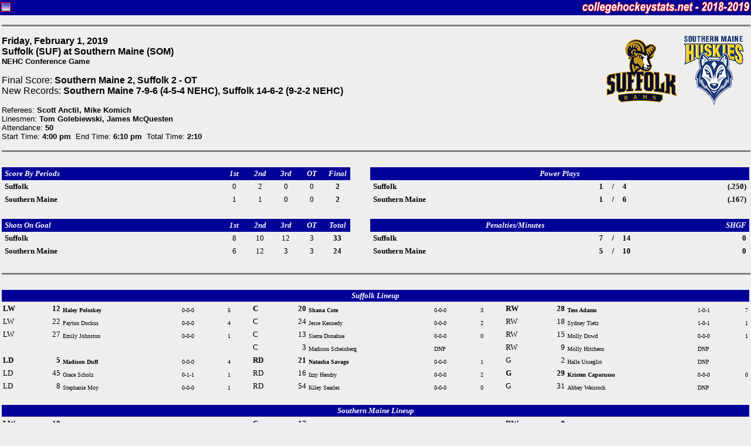

--- FILE ---
content_type: text/html
request_url: http://collegehockeystats.net/1819/boxes/wsomsuf1.f01
body_size: 3929
content:
<!--Status: OK-->
<HTML>
<HEAD>
<TITLE>Welcome to collegehockeystats.net</TITLE>
<style>
.small { font-size: smaller }
 pre { font-size: 12px; line-height: 15px; margin-top: 2px; margin-bottom: 2px; }
.tiny { font-size: 11px; line-height: 13px; margin-top: 2px; margin-bottom: 2px; }
.rostable { font-family: "Verdana", "Arial", "Helvetica"; font-size: xx-small; background-color:#FFF }
.contents { margin-right: 3px; margin-left: 3px; }
@media screen and (max-device-width: 480px){
  body{
    -webkit-text-size-adjust: none;
  }
}
.chswhite10 {
	font-family: Verdana, Arial, Helvetica, sans-serif;
	font-size: 11px;
	font-weight: bold;
	color: #FFFFFF;
	background-color:#333
}

.chssmallreg {
	font-family: Verdana, Arial, Helvetica, sans-serif;
	font-size: 11px;
	color: #000000;
}

.chssmallbold {
	font-family: Verdana, Arial, Helvetica, sans-serif;
	font-size: 11px;
	font-weight: bold;
}

.chsblackheaders {
	font-family: Verdana, Arial, Helvetica, sans-serif;
	font-size: 18px;
	font-weight: bold;
	text-transform: uppercase;
}
table.chssmallreg {border: 1px solid #000000; background-color:#FFF}
table.chssmallreg td {border: 1px solid #666666;}

.chsschedreg {
	font-family: Verdana, Arial, Helvetica, sans-serif;
	font-size: 11px;
	color: #000000;
}
table.chsschedreg {border: 0px solid #000000; }
table.chsschedreg td {border: 0px solid #666666;}

.reg13 {
	font-family: Verdana, Arial, Helvetica, sans-serif;
	font-size: 13px;
	color: #000000;
}

</style>
</HEAD>

<BODY leftmargin=0 topmargin=0 marginwidth=0 marginheight=0 bgcolor="#EEEEEE">

<FORM NAME="chs">
<TABLE WIDTH="100%" CELLSPACING=0 CELLPADDING=2 BORDER=0>
<TR>
<TD BGCOLOR=000099>
<IMG ALIGN=RIGHT SRC="/images/2192.gif" HEIGHT=22 WIDTH=286>
<IMG ALIGN=LEFT SRC="/images/favicon.gif" HEIGHT=22 WIDTH=16>
</TD></TR></TABLE>
</FORM><div class="contents">
<HR SIZE=3 NOSHADE WIDTH="100%">
<P><IMG ALIGN=RIGHT SRC="/img120/1819/som120.gif" HEIGHT=120 WIDTH=120>
<IMG ALIGN=RIGHT SRC="/img120/1819/suf120.gif" HEIGHT=120 WIDTH=120>
<FONT FACE="Verdana,Arial, Helvetica">
<B>Friday,&nbsp;February&nbsp;1,&nbsp;2019<BR>
Suffolk (SUF) at Southern Maine (SOM)<BR>
<FONT SIZE=-1>NEHC Conference Game</FONT><BR>
</B>
<P>Final Score: <B>Southern Maine 2, Suffolk 2 - OT</B><BR>
New Records: <B>Southern Maine 7-9-6 (4-5-4 NEHC), Suffolk 14-6-2 (9-2-2 NEHC)</B><BR></FONT><FONT FACE="Verdana,Arial, Helvetica" SIZE=-1>
<P>Referees: <B>Scott Anctil, Mike Komich</B><BR>
Linesmen: <B>Tom Golebiewski, James McQuesten</B><BR>
Attendance: <B>50</B><BR>
Start Time: <B>4:00  pm</B>&nbsp&nbsp;End Time: <B>6:10  pm</B>&nbsp&nbsp;Total Time: <B>2:10</B>
</FONT>
<BR CLEAR=ALL>
<HR SIZE=3 NOSHADE WIDTH="100%">
<BR>
<TABLE BORDER=0 CELLSPACING=0 CELLPADDING=2 WIDTH="100%">
<tr>
<td bgcolor=000099><font size=-1 color=fefefe face="Verdana"><b><i>&nbsp;Score&nbsp;By&nbsp;Periods&nbsp;</i></b></font></td>
<td bgcolor=000099 align=center width=40><font size=-1 color=fefefe face="Verdana"><b><i>1st</i></b></font></td>
<td bgcolor=000099 align=center width=40><font size=-1 color=fefefe face="Verdana"><b><i>2nd</i></b></font></td>
<td bgcolor=000099 align=center width=40><font size=-1 color=fefefe face="Verdana"><b><i>3rd</i></b></font></td>
<td bgcolor=000099 align=center width=40><font size=-1 color=fefefe face="Verdana"><b><i>OT</i></b></font></td>
<td bgcolor=000099 align=center width=40><font size=-1 color=fefefe face="Verdana"><b><i>Final</i></b></font></td>
<td width=30>&nbsp;</td>
<td bgcolor=000099 align=center colspan=5>
<font size=-1 color=fefefe face="Verdana"><b><i>Power&nbsp;Plays</i></b></font></td>
</tr>
<tr>
<td><font size=-1 face="Verdana"><b>&nbsp;Suffolk&nbsp;</b></font></td>
<td align=center width=40><font size=-1 face="Verdana">0</font></td>
<td align=center width=40><font size=-1 face="Verdana">2</font></td>
<td align=center width=40><font size=-1 face="Verdana">0</font></td>
<td align=center width=40><font size=-1 face="Verdana">0</font></td>
<td align=center width=40><font size=-1 face="Verdana"><b>2</b></font></td>
<td>&nbsp;</td>
<td><font size=-1 face="Verdana"><b>&nbsp;Suffolk&nbsp;</b></font></td>
<td ALIGN=RIGHT><font size=-1 face="Verdana">
<b>1</b></font></td>
<td ALIGN=CENTER><font size=-1 face="Verdana">
<b>/</b></font></td>
<td><font size=-1 face="Verdana">
<b>4</b></font></td>
<td ALIGN=RIGHT><font size=-1 face="Verdana">
<b>(.250)</b>&nbsp;</font></td>
</tr>
<tr>
<td><font size=-1 face="Verdana"><b>&nbsp;Southern&nbsp;Maine&nbsp;</b></font></td>
<td align=center width=40><font size=-1 face="Verdana">1</font></td>
<td align=center width=40><font size=-1 face="Verdana">1</font></td>
<td align=center width=40><font size=-1 face="Verdana">0</font></td>
<td align=center width=40><font size=-1 face="Verdana">0</font></td>
<td align=center width=40><font size=-1 face="Verdana"><b>2</b></font></td>
<td>&nbsp;</td>
<td><font size=-1 face="Verdana"><b>&nbsp;Southern&nbsp;Maine&nbsp;</b></font></td>
<td ALIGN=RIGHT><font size=-1 face="Verdana">
<b>1</b></font></td>
<td ALIGN=CENTER><font size=-1 face="Verdana">
<b>/</b></font></td>
<td><font size=-1 face="Verdana">
<b>6</b></font></td>
<td ALIGN=RIGHT><font size=-1 face="Verdana">
<b>(.167)</b>&nbsp;</font></td>
</tr>
<tr>
<td colspan=12>&nbsp;</td>
</tr>
<tr>
<td bgcolor=000099><font size=-1 color=fefefe face="Verdana"><b><i>&nbsp;Shots&nbsp;On&nbsp;Goal&nbsp;</i></b></font></td>
<td bgcolor=000099 align=center width=40><font size=-1 color=fefefe face="Verdana"><b><i>1st</i></b></font></td>
<td bgcolor=000099 align=center width=40><font size=-1 color=fefefe face="Verdana"><b><i>2nd</i></b></font></td>
<td bgcolor=000099 align=center width=40><font size=-1 color=fefefe face="Verdana"><b><i>3rd</i></b></font></td>
<td bgcolor=000099 align=center width=40><font size=-1 color=fefefe face="Verdana"><b><i>OT</i></b></font></td>
<td bgcolor=000099 align=center width=40><font size=-1 color=fefefe face="Verdana"><b><i>Total</i></b></font></td>
<td width=30>&nbsp;</td>
<td bgcolor=000099 align=center colspan=4>
<font size=-1 color=fefefe face="Verdana"><b><i>Penalties/Minutes</i></b></font></td>
<td bgcolor=000099 align=right>
<font size=-1 color=fefefe face="Verdana"><b><i>SHGF&nbsp;</i></b></font></td>
</tr>
<tr>
<td><font size=-1 face="Verdana"><b>&nbsp;Suffolk&nbsp;</b></font></td>
<td align=center width=40><font size=-1 face="Verdana">8</font></td>
<td align=center width=40><font size=-1 face="Verdana">10</font></td>
<td align=center width=40><font size=-1 face="Verdana">12</font></td>
<td align=center width=40><font size=-1 face="Verdana">3</font></td>
<td align=center width=40><font size=-1 face="Verdana"><b>33</b></font></td>
<td>&nbsp;</td>
<td><font size=-1 face="Verdana"><b>&nbsp;Suffolk&nbsp;</b></font></td>
<td ALIGN=RIGHT><font size=-1 face="Verdana">
<b>7</b></font></td>
<td ALIGN=CENTER><font size=-1 face="Verdana">
<b>/</b></font></td>
<td><font size=-1 face="Verdana">
<b>14</b></font></td>
<td ALIGN=RIGHT><font size=-1 face="Verdana">
<b>0</b>&nbsp;</font></td>
</tr>
<tr>
<td><font size=-1 face="Verdana"><b>&nbsp;Southern&nbsp;Maine&nbsp;</b></font></td>
<td align=center width=40><font size=-1 face="Verdana">6</font></td>
<td align=center width=40><font size=-1 face="Verdana">12</font></td>
<td align=center width=40><font size=-1 face="Verdana">3</font></td>
<td align=center width=40><font size=-1 face="Verdana">3</font></td>
<td align=center width=40><font size=-1 face="Verdana"><b>24</b></font></td>
<td>&nbsp;</td>
<td><font size=-1 face="Verdana"><b>&nbsp;Southern&nbsp;Maine&nbsp;</b></font></td>
<td ALIGN=RIGHT><font size=-1 face="Verdana">
<b>5</b></font></td>
<td ALIGN=CENTER><font size=-1 face="Verdana">
<b>/</b></font></td>
<td><font size=-1 face="Verdana">
<b>10</b></font></td>
<td ALIGN=RIGHT><font size=-1 face="Verdana">
<b>0</b>&nbsp;</font></td>
</tr>
</TABLE>
<BR>
<HR SIZE=3 NOSHADE WIDTH="100%">
<BR>
<TABLE BORDER=0 CELLSPACING=0 CELLPADDING=2 WIDTH="100%">
<tr bgcolor=000099>
<td align=center colspan=17><font size=-1 color=fefefe face="Verdana"><b><i>
Suffolk Lineup</i></b></font></td></tr>
<tr valign=bottom>
<td><font size=-1 face="Verdana"><b>LW</b></font></td>
<td align=right><font size=-1 face="Verdana"><b>12</b></font></td>
<td><font size=-2 face="Verdana"><b>Haley&nbsp;Poloskey&nbsp;</b></font></td>
<td><font size=-2 face="Verdana">0-0-0</font></td>
<td align=right><font size=-2 face="Verdana">&nbsp;5</font></td>
<td width=30>&nbsp;</td>
<td><font size=-1 face="Verdana"><b>C</b></font></td>
<td align=right><font size=-1 face="Verdana"><b>20</b></font></td>
<td><font size=-2 face="Verdana"><b>Shana&nbsp;Cote&nbsp;</b></font></td>
<td><font size=-2 face="Verdana">0-0-0</font></td>
<td align=right><font size=-2 face="Verdana">&nbsp;3</font></td>
<td width=30>&nbsp;</td>
<td><font size=-1 face="Verdana"><b>RW</b></font></td>
<td align=right><font size=-1 face="Verdana"><b>28</b></font></td>
<td><font size=-2 face="Verdana"><b>Tess&nbsp;Adams&nbsp;</b></font></td>
<td><font size=-2 face="Verdana">1-0-1</font></td>
<td align=right><font size=-2 face="Verdana">&nbsp;7</font></td>
</tr>
<tr valign=bottom>
<td><font size=-1 face="Verdana">LW</font></td>
<td align=right><font size=-1 face="Verdana">22</font></td>
<td><font size=-2 face="Verdana">Payton&nbsp;Dockus&nbsp;</font></td>
<td><font size=-2 face="Verdana">0-0-0</font></td>
<td align=right><font size=-2 face="Verdana">&nbsp;4</font></td>
<td width=30>&nbsp;</td>
<td><font size=-1 face="Verdana">C</font></td>
<td align=right><font size=-1 face="Verdana">24</font></td>
<td><font size=-2 face="Verdana">Jesse&nbsp;Kennedy&nbsp;</font></td>
<td><font size=-2 face="Verdana">0-0-0</font></td>
<td align=right><font size=-2 face="Verdana">&nbsp;2</font></td>
<td width=30>&nbsp;</td>
<td><font size=-1 face="Verdana">RW</font></td>
<td align=right><font size=-1 face="Verdana">18</font></td>
<td><font size=-2 face="Verdana">Sydney&nbsp;Tietz&nbsp;</font></td>
<td><font size=-2 face="Verdana">1-0-1</font></td>
<td align=right><font size=-2 face="Verdana">&nbsp;1</font></td>
</tr>
<tr valign=bottom>
<td><font size=-1 face="Verdana">LW</font></td>
<td align=right><font size=-1 face="Verdana">27</font></td>
<td><font size=-2 face="Verdana">Emily&nbsp;Johnston&nbsp;</font></td>
<td><font size=-2 face="Verdana">0-0-0</font></td>
<td align=right><font size=-2 face="Verdana">&nbsp;1</font></td>
<td width=30>&nbsp;</td>
<td><font size=-1 face="Verdana">C</font></td>
<td align=right><font size=-1 face="Verdana">13</font></td>
<td><font size=-2 face="Verdana">Sierra&nbsp;Donahue&nbsp;</font></td>
<td><font size=-2 face="Verdana">0-0-0</font></td>
<td align=right><font size=-2 face="Verdana">&nbsp;0</font></td>
<td width=30>&nbsp;</td>
<td><font size=-1 face="Verdana">RW</font></td>
<td align=right><font size=-1 face="Verdana">15</font></td>
<td><font size=-2 face="Verdana">Molly&nbsp;Dowd&nbsp;</font></td>
<td><font size=-2 face="Verdana">0-0-0</font></td>
<td align=right><font size=-2 face="Verdana">&nbsp;1</font></td>
</tr>
<tr valign=bottom>
<td COLSPAN=5></td>
<td width=30>&nbsp;</td>
<td><font size=-1 face="Verdana">C</font></td>
<td align=right><font size=-1 face="Verdana">3</font></td>
<td><font size=-2 face="Verdana">Madison&nbsp;Scheinberg&nbsp;</font></td>
<td><font size=-2 face="Verdana">DNP</font></td>
<TD></TD><td width=30>&nbsp;</td>
<td><font size=-1 face="Verdana">RW</font></td>
<td align=right><font size=-1 face="Verdana">9</font></td>
<td><font size=-2 face="Verdana">Molly&nbsp;Hitchens&nbsp;</font></td>
<td><font size=-2 face="Verdana">DNP</font></td>
<TD></TD></tr>
<tr valign=bottom>
<td><font size=-1 face="Verdana"><b>LD</b></font></td>
<td align=right><font size=-1 face="Verdana"><b>5</b></font></td>
<td><font size=-2 face="Verdana"><b>Madison&nbsp;Duff&nbsp;</b></font></td>
<td><font size=-2 face="Verdana">0-0-0</font></td>
<td align=right><font size=-2 face="Verdana">&nbsp;4</font></td>
<td width=30>&nbsp;</td>
<td><font size=-1 face="Verdana"><b>RD</b></font></td>
<td align=right><font size=-1 face="Verdana"><b>21</b></font></td>
<td><font size=-2 face="Verdana"><b>Natasha&nbsp;Savage&nbsp;</b></font></td>
<td><font size=-2 face="Verdana">0-0-0</font></td>
<td align=right><font size=-2 face="Verdana">&nbsp;1</font></td>
<td width=30>&nbsp;</td>
<td><font size=-1 face="Verdana">G</font></td>
<td align=right><font size=-1 face="Verdana">2</font></td>
<td><font size=-2 face="Verdana">Halle&nbsp;Usseglio&nbsp;</font></td>
<td><font size=-2 face="Verdana">DNP</font></td>
<td></td></tr>
<tr valign=bottom>
<td><font size=-1 face="Verdana">LD</font></td>
<td align=right><font size=-1 face="Verdana">45</font></td>
<td><font size=-2 face="Verdana">Grace&nbsp;Scholz&nbsp;</font></td>
<td><font size=-2 face="Verdana">0-1-1</font></td>
<td align=right><font size=-2 face="Verdana">&nbsp;1</font></td>
<td width=30>&nbsp;</td>
<td><font size=-1 face="Verdana">RD</font></td>
<td align=right><font size=-1 face="Verdana">16</font></td>
<td><font size=-2 face="Verdana">Izzy&nbsp;Hendry&nbsp;</font></td>
<td><font size=-2 face="Verdana">0-0-0</font></td>
<td align=right><font size=-2 face="Verdana">&nbsp;2</font></td>
<td width=30>&nbsp;</td>
<td><font size=-1 face="Verdana"><b>G</b></font></td>
<td align=right><font size=-1 face="Verdana"><b>29</b></font></td>
<td><font size=-2 face="Verdana"><b>Kristen&nbsp;Caporusso&nbsp;</b></font></td>
<td><font size=-2 face="Verdana">0-0-0</font></td>
<td align=right><font size=-2 face="Verdana">&nbsp;0</font></td>
</tr>
<tr valign=bottom>
<td><font size=-1 face="Verdana">LD</font></td>
<td align=right><font size=-1 face="Verdana">8</font></td>
<td><font size=-2 face="Verdana">Stephanie&nbsp;Moy&nbsp;</font></td>
<td><font size=-2 face="Verdana">0-0-0</font></td>
<td align=right><font size=-2 face="Verdana">&nbsp;1</font></td>
<td width=30>&nbsp;</td>
<td><font size=-1 face="Verdana">RD</font></td>
<td align=right><font size=-1 face="Verdana">54</font></td>
<td><font size=-2 face="Verdana">Kiley&nbsp;Searles&nbsp;</font></td>
<td><font size=-2 face="Verdana">0-0-0</font></td>
<td align=right><font size=-2 face="Verdana">&nbsp;0</font></td>
<td width=30>&nbsp;</td>
<td><font size=-1 face="Verdana">G</font></td>
<td align=right><font size=-1 face="Verdana">31</font></td>
<td><font size=-2 face="Verdana">Abbey&nbsp;Weisrock&nbsp;</font></td>
<td><font size=-2 face="Verdana">DNP</font></td>
<td></td></tr>
<tr><td colspan=17>&nbsp;</td></tr>
<tr bgcolor=000099>
<td align=center colspan=17><font size=-1 color=fefefe face="Verdana"><b><i>
Southern Maine Lineup</i></b></font></td></tr>
<tr valign=bottom>
<td><font size=-1 face="Verdana"><b>LW</b></font></td>
<td align=right><font size=-1 face="Verdana"><b>18</b></font></td>
<td><font size=-2 face="Verdana"><b>Shannon&nbsp;Colbert&nbsp;</b></font></td>
<td><font size=-2 face="Verdana">1-0-1</font></td>
<td align=right><font size=-2 face="Verdana">&nbsp;2</font></td>
<td width=30>&nbsp;</td>
<td><font size=-1 face="Verdana"><b>C</b></font></td>
<td align=right><font size=-1 face="Verdana"><b>17</b></font></td>
<td><font size=-2 face="Verdana"><b>Jill&nbsp;Hannigan&nbsp;</b></font></td>
<td><font size=-2 face="Verdana">0-2-2</font></td>
<td align=right><font size=-2 face="Verdana">&nbsp;1</font></td>
<td width=30>&nbsp;</td>
<td><font size=-1 face="Verdana"><b>RW</b></font></td>
<td align=right><font size=-1 face="Verdana"><b>8</b></font></td>
<td><font size=-2 face="Verdana"><b>Rylie&nbsp;Binette&nbsp;</b></font></td>
<td><font size=-2 face="Verdana">1-0-1</font></td>
<td align=right><font size=-2 face="Verdana">&nbsp;2</font></td>
</tr>
<tr valign=bottom>
<td><font size=-1 face="Verdana">LW</font></td>
<td align=right><font size=-1 face="Verdana">19</font></td>
<td><font size=-2 face="Verdana">Katie&nbsp;Nolan&nbsp;</font></td>
<td><font size=-2 face="Verdana">0-0-0</font></td>
<td align=right><font size=-2 face="Verdana">&nbsp;5</font></td>
<td width=30>&nbsp;</td>
<td><font size=-1 face="Verdana">C</font></td>
<td align=right><font size=-1 face="Verdana">22</font></td>
<td><font size=-2 face="Verdana">Amanda&nbsp;Piknick&nbsp;</font></td>
<td><font size=-2 face="Verdana">0-0-0</font></td>
<td align=right><font size=-2 face="Verdana">&nbsp;2</font></td>
<td width=30>&nbsp;</td>
<td><font size=-1 face="Verdana">RW</font></td>
<td align=right><font size=-1 face="Verdana">13</font></td>
<td><font size=-2 face="Verdana">Shannon&nbsp;Douglas&nbsp;</font></td>
<td><font size=-2 face="Verdana">0-0-0</font></td>
<td align=right><font size=-2 face="Verdana">&nbsp;3</font></td>
</tr>
<tr valign=bottom>
<td><font size=-1 face="Verdana">LW</font></td>
<td align=right><font size=-1 face="Verdana">20</font></td>
<td><font size=-2 face="Verdana">Joanna&nbsp;Scheidegger&nbsp;</font></td>
<td><font size=-2 face="Verdana">0-0-0</font></td>
<td align=right><font size=-2 face="Verdana">&nbsp;2</font></td>
<td width=30>&nbsp;</td>
<td><font size=-1 face="Verdana">C</font></td>
<td align=right><font size=-1 face="Verdana">24</font></td>
<td><font size=-2 face="Verdana">Bridget&nbsp;Fagan&nbsp;</font></td>
<td><font size=-2 face="Verdana">0-0-0</font></td>
<td align=right><font size=-2 face="Verdana">&nbsp;1</font></td>
<td width=30>&nbsp;</td>
<td><font size=-1 face="Verdana">RW</font></td>
<td align=right><font size=-1 face="Verdana">7</font></td>
<td><font size=-2 face="Verdana">Jenna&nbsp;House&nbsp;</font></td>
<td><font size=-2 face="Verdana">0-0-0</font></td>
<td align=right><font size=-2 face="Verdana">&nbsp;0</font></td>
</tr>
<tr valign=bottom>
<td COLSPAN=5></td>
<td width=30>&nbsp;</td>
<td COLSPAN=5></td>
<td width=30>&nbsp;</td>
<td COLSPAN=5></td>
</tr>
<tr valign=bottom>
<td><font size=-1 face="Verdana"><b>LD</b></font></td>
<td align=right><font size=-1 face="Verdana"><b>21</b></font></td>
<td><font size=-2 face="Verdana"><b>Jensen&nbsp;Hamblett&nbsp;</b></font></td>
<td><font size=-2 face="Verdana">0-1-1</font></td>
<td align=right><font size=-2 face="Verdana">&nbsp;1</font></td>
<td width=30>&nbsp;</td>
<td><font size=-1 face="Verdana"><b>RD</b></font></td>
<td align=right><font size=-1 face="Verdana"><b>4</b></font></td>
<td><font size=-2 face="Verdana"><b>Mikayla&nbsp;Butkus&nbsp;</b></font></td>
<td><font size=-2 face="Verdana">0-1-1</font></td>
<td align=right><font size=-2 face="Verdana">&nbsp;2</font></td>
<td width=30>&nbsp;</td>
<td><font size=-1 face="Verdana">G</font></td>
<td align=right><font size=-1 face="Verdana">30</font></td>
<td><font size=-2 face="Verdana">Whitney&nbsp;Padgett&nbsp;</font></td>
<td><font size=-2 face="Verdana">DNP</font></td>
<td></td></tr>
<tr valign=bottom>
<td><font size=-1 face="Verdana">LD</font></td>
<td align=right><font size=-1 face="Verdana">25</font></td>
<td><font size=-2 face="Verdana">Grace&nbsp;Simmons&nbsp;</font></td>
<td><font size=-2 face="Verdana">0-0-0</font></td>
<td align=right><font size=-2 face="Verdana">&nbsp;1</font></td>
<td width=30>&nbsp;</td>
<td><font size=-1 face="Verdana">RD</font></td>
<td align=right><font size=-1 face="Verdana">10</font></td>
<td><font size=-2 face="Verdana">Brianna&nbsp;Doty&nbsp;</font></td>
<td><font size=-2 face="Verdana">0-0-0</font></td>
<td align=right><font size=-2 face="Verdana">&nbsp;2</font></td>
<td width=30>&nbsp;</td>
<td><font size=-1 face="Verdana"><b>G</b></font></td>
<td align=right><font size=-1 face="Verdana"><b>31</b></font></td>
<td><font size=-2 face="Verdana"><b>Britney&nbsp;Evangelista&nbsp;</b></font></td>
<td><font size=-2 face="Verdana">0-0-0</font></td>
<td align=right><font size=-2 face="Verdana">&nbsp;0</font></td>
</tr>
<tr valign=bottom>
<td><font size=-1 face="Verdana">LD</font></td>
<td align=right><font size=-1 face="Verdana">3</font></td>
<td><font size=-2 face="Verdana">Chelsea&nbsp;Skluzacek&nbsp;</font></td>
<td><font size=-2 face="Verdana">0-0-0</font></td>
<td align=right><font size=-2 face="Verdana">&nbsp;0</font></td>
<td width=30>&nbsp;</td>
<td><font size=-1 face="Verdana">RD</font></td>
<td align=right><font size=-1 face="Verdana">15</font></td>
<td><font size=-2 face="Verdana">Delaney&nbsp;O'Connor&nbsp;</font></td>
<td><font size=-2 face="Verdana">0-0-0</font></td>
<td align=right><font size=-2 face="Verdana">&nbsp;0</font></td>
<td width=30>&nbsp;</td>
<td><font size=-1 face="Verdana">G</font></td>
<td align=right><font size=-1 face="Verdana">33</font></td>
<td><font size=-2 face="Verdana">Lindsay&nbsp;Pych&nbsp;</font></td>
<td><font size=-2 face="Verdana">DNP</font></td>
<td></td></tr>
</TABLE>
<BR>
<HR SIZE=3 NOSHADE WIDTH="100%">
<BR>
<TABLE BORDER=0 CELLSPACING=0 CELLPADDING=2 WIDTH="100%">
<tr BGCOLOR=000099>
<td colspan=6><b><font size=-1 color=fefefe face="Verdana">&nbsp;<i>Goals</i></font></b></td>
<td><font size=-1 color=fefefe face="Verdana">&nbsp;<b><i>Scoring/Penalties</i></b></font></td>
<td width="100%">&nbsp;</td>
<td ALIGN=RIGHT><b><font size=-1 color=fefefe face="Verdana"><i>Time</i>&nbsp;</font></b></td>
</tr>
<tr>
<td COLSPAN=6><HR SIZE=1 NOSHADE WIDTH="100%"></td>
<td><font size=-1 face="Verdana">&nbsp;<i><b>1st&nbsp;Period</b>&nbsp;(20:00)</i>&nbsp;</td>
<td COLSPAN=2><HR SIZE=1 NOSHADE WIDTH="100%"></td>
</tr>
<tr>
<td COLSPAN=6></td>
<td COLSPAN=2><font size=-1 face="Verdana">&nbsp;SUF-1 Izzy&nbsp;Hendry (2-Holding) SOM 0x1</td>
<td ALIGN=RIGHT><font size=-1 face="Verdana">12:34&nbsp;</font></td>
</tr>
<tr>
<td><b><font size=-1 face="Verdana">&nbsp;SOM&nbsp;</font></b></td>
<td ALIGN=RIGHT><b><font size=-1 face="Verdana">1</font></b></td>
<td><b><font size=-1 face="Verdana">-</font></b></td>
<td><b><font size=-1 face="Verdana">0&nbsp;</font></b></td>
<td><b><font size=-1 face="Verdana">6x6</font></b></td>
<td><b><font size=-1 face="Verdana"></font></b></td>
<td COLSPAN=2><font size=-1 face="Verdana">&nbsp;<b>Rylie&nbsp;Binette (8) (Jensen&nbsp;Hamblett/10, Jill&nbsp;Hannigan/4)</b></font></td>
<td ALIGN=RIGHT><b><font size=-1 face="Verdana">19:00&nbsp;</font></b></td>
</tr>
<tr>
<td COLSPAN=6><HR SIZE=1 NOSHADE WIDTH="100%"></td>
<td><font size=-1 face="Verdana">&nbsp;<i><b>2nd&nbsp;Period</b>&nbsp;(20:00)</i>&nbsp;</td>
<td COLSPAN=2><HR SIZE=1 NOSHADE WIDTH="100%"></td>
</tr>
<tr>
<td COLSPAN=6></td>
<td COLSPAN=2><font size=-1 face="Verdana">&nbsp;SUF-2 Sydney&nbsp;Tietz (2-Interference) SOM 0x2</td>
<td ALIGN=RIGHT><font size=-1 face="Verdana">3:44&nbsp;</font></td>
</tr>
<tr>
<td COLSPAN=6></td>
<td COLSPAN=2><font size=-1 face="Verdana">&nbsp;SOM-1 Katie&nbsp;Nolan (2-Hooking) SUF 1x1</td>
<td ALIGN=RIGHT><font size=-1 face="Verdana">4:59&nbsp;</font></td>
</tr>
<tr>
<td><b><font size=-1 face="Verdana">&nbsp;SUF&nbsp;</font></b></td>
<td ALIGN=RIGHT><b><font size=-1 face="Verdana">1</font></b></td>
<td><b><font size=-1 face="Verdana">-</font></b></td>
<td><b><font size=-1 face="Verdana">1&nbsp;</font></b></td>
<td><b><font size=-1 face="Verdana">6x5&nbsp;<font color=0000CC>PP</font></font></b></td>
<td><b><font size=-1 face="Verdana"></font></b></td>
<td COLSPAN=2><font size=-1 face="Verdana">&nbsp;<b>Sydney&nbsp;Tietz (2) (Grace&nbsp;Scholz/3)</b></font></td>
<td ALIGN=RIGHT><b><font size=-1 face="Verdana">6:24&nbsp;</font></b></td>
</tr>
<tr>
<td COLSPAN=6></td>
<td COLSPAN=2><font size=-1 face="Verdana">&nbsp;SUF-3 Natasha&nbsp;Savage (2-Hooking)</td>
<td ALIGN=RIGHT><font size=-1 face="Verdana">7:56&nbsp;</font></td>
</tr>
<tr>
<td COLSPAN=6></td>
<td COLSPAN=2><font size=-1 face="Verdana">&nbsp;SOM-2 Katie&nbsp;Nolan (2-Cross-Checking)</td>
<td ALIGN=RIGHT><font size=-1 face="Verdana">7:56&nbsp;</font></td>
</tr>
<tr>
<td COLSPAN=6></td>
<td COLSPAN=2><font size=-1 face="Verdana">&nbsp;SOM-3 Mikayla&nbsp;Butkus (2-Tripping) SUF 1x2</td>
<td ALIGN=RIGHT><font size=-1 face="Verdana">9:57&nbsp;</font></td>
</tr>
<tr>
<td><b><font size=-1 face="Verdana">&nbsp;SUF&nbsp;</font></b></td>
<td ALIGN=RIGHT><b><font size=-1 face="Verdana">2</font></b></td>
<td><b><font size=-1 face="Verdana">-</font></b></td>
<td><b><font size=-1 face="Verdana">1&nbsp;</font></b></td>
<td><b><font size=-1 face="Verdana">6x6</font></b></td>
<td><b><font size=-1 face="Verdana"></font></b></td>
<td COLSPAN=2><font size=-1 face="Verdana">&nbsp;<b>Tess&nbsp;Adams (15)</b> (unassisted)</font></td>
<td ALIGN=RIGHT><b><font size=-1 face="Verdana">16:08&nbsp;</font></b></td>
</tr>
<tr>
<td COLSPAN=6></td>
<td COLSPAN=2><font size=-1 face="Verdana">&nbsp;SUF-4 Tess&nbsp;Adams (2-Hooking) SOM 0x3</td>
<td ALIGN=RIGHT><font size=-1 face="Verdana">16:52&nbsp;</font></td>
</tr>
<tr>
<td COLSPAN=6></td>
<td COLSPAN=2><font size=-1 face="Verdana">&nbsp;SUF-5 Payton&nbsp;Dockus (2-Hooking) SOM 1x4</td>
<td ALIGN=RIGHT><font size=-1 face="Verdana">18:39&nbsp;</font></td>
</tr>
<tr>
<td><b><font size=-1 face="Verdana">&nbsp;SOM&nbsp;</font></b></td>
<td ALIGN=RIGHT><b><font size=-1 face="Verdana">2</font></b></td>
<td><b><font size=-1 face="Verdana">-</font></b></td>
<td><b><font size=-1 face="Verdana">2&nbsp;</font></b></td>
<td><b><font size=-1 face="Verdana">6x5&nbsp;<font color=0000CC>PP</font></font></b></td>
<td><b><font size=-1 face="Verdana">&nbsp;GT</font></b></td>
<td COLSPAN=2><font size=-1 face="Verdana">&nbsp;<b>Shannon&nbsp;Colbert (3) (Jill&nbsp;Hannigan/5, Mikayla&nbsp;Butkus/4)</b></font></td>
<td ALIGN=RIGHT><b><font size=-1 face="Verdana">19:31&nbsp;</font></b></td>
</tr>
<tr>
<td COLSPAN=6><HR SIZE=1 NOSHADE WIDTH="100%"></td>
<td><font size=-1 face="Verdana">&nbsp;<i><b>3rd&nbsp;Period</b>&nbsp;(20:00)</i>&nbsp;</td>
<td COLSPAN=2><HR SIZE=1 NOSHADE WIDTH="100%"></td>
</tr>
<tr>
<td COLSPAN=6></td>
<td COLSPAN=2><font size=-1 face="Verdana">&nbsp;SOM-4 Grace&nbsp;Simmons (2-Cross-Checking) SUF 1x3</td>
<td ALIGN=RIGHT><font size=-1 face="Verdana">4:12&nbsp;</font></td>
</tr>
<tr>
<td COLSPAN=6></td>
<td COLSPAN=2><font size=-1 face="Verdana">&nbsp;SUF-6 Tess&nbsp;Adams (2-Hooking) SOM 1x5</td>
<td ALIGN=RIGHT><font size=-1 face="Verdana">10:48&nbsp;</font></td>
</tr>
<tr>
<td COLSPAN=6></td>
<td COLSPAN=2><font size=-1 face="Verdana">&nbsp;SOM-5 Katie&nbsp;Nolan (2-Checking) SUF 1x4</td>
<td ALIGN=RIGHT><font size=-1 face="Verdana">17:36&nbsp;</font></td>
</tr>
<tr>
<td COLSPAN=6></td>
<td COLSPAN=2><font size=-1 face="Verdana">&nbsp;<i>Timeout - Suffolk</i></td>
<td ALIGN=RIGHT><font size=-1 face="Verdana">19:34.9&nbsp;</font></td>
</tr>
<tr>
<td COLSPAN=6><HR SIZE=1 NOSHADE WIDTH="100%"></td>
<td><font size=-1 face="Verdana">&nbsp;<i><b>Overtime</b>&nbsp;(5:00)</i>&nbsp;</td>
<td COLSPAN=2><HR SIZE=1 NOSHADE WIDTH="100%"></td>
</tr>
<tr>
<td COLSPAN=6></td>
<td COLSPAN=2><font size=-1 face="Verdana">&nbsp;SUF-7 Madison&nbsp;Duff (2-Roughing) SOM 1x6</td>
<td ALIGN=RIGHT><font size=-1 face="Verdana">0:50&nbsp;</font></td>
</tr>
<tr>
<td COLSPAN=6></td>
<td COLSPAN=2><font size=-1 face="Verdana">&nbsp;<i>Timeout - Southern Maine</i></td>
<td ALIGN=RIGHT><font size=-1 face="Verdana">4:56.1&nbsp;</font></td>
</tr>
<tr>
<td COLSPAN=6><HR SIZE=1 NOSHADE WIDTH="100%"></td>
<td><font size=-1 face="Verdana">&nbsp;<i><b>End of Game</b></i>&nbsp;</td>
<td COLSPAN=2><HR SIZE=1 NOSHADE WIDTH="100%"></td>
</tr>
</table>
<BR>
<HR SIZE=3 NOSHADE WIDTH="100%">
<BR>
<table BORDER=0 CELLSPACING=0 CELLPADDING=2 WIDTH="100%">
<tr align=center BGCOLOR=000099>
<td align=left><b><font size=-1 color=fefefe face="Verdana"><i>&nbsp;Suffolk Goaltending&nbsp;</i></font></b></td>
<td width=40><font size=-1 color=fefefe face="Verdana"><b>
1st</font></td>
<td width=40><font size=-1 color=fefefe face="Verdana"><b>
2nd</font></td>
<td width=40><font size=-1 color=fefefe face="Verdana"><b>
3rd</font></td>
<td width=40><font size=-1 color=fefefe face="Verdana"><b>
OT</font></td>
<td width=40><font size=-1 color=fefefe face="Verdana"><b>Total</b></font></td>
<td><font size=-1 color=fefefe face="Verdana"><b>Minutes</b></font></td>
<td><font size=-1 color=fefefe face="Verdana"><b>GA</b></font></td>
</tr>
<tr align=center>
<td align=left><font size=-1 face="Verdana">&nbsp;Kristen&nbsp;Caporusso&nbsp;(T,&nbsp;14-5-2)&nbsp;</font></td>
<td width=40><font size=-1 face="Verdana">5</font></td>
<td width=40><font size=-1 face="Verdana">11</font></td>
<td width=40><font size=-1 face="Verdana">3</font></td>
<td width=40><font size=-1 face="Verdana">3</font></td>
<td width=40><font size=-1 face="Verdana">22</font></td>
<td><font size=-1 face="Verdana">
64:56</font></td>
<td><font size=-1 face="Verdana">
2</font></td>
</tr>
<tr align=center>
<td align=left><font size=-1 face="Verdana">&nbsp;EMPTY&nbsp;NET&nbsp;</font></td>
<td width=40><font size=-1 face="Verdana"></font></td>
<td width=40><font size=-1 face="Verdana"></font></td>
<td width=40><font size=-1 face="Verdana"></font></td>
<td width=40><font size=-1 face="Verdana"></font></td>
<td width=40><font size=-1 face="Verdana">0</font></td>
<td><font size=-1 face="Verdana">
0:04</font></td>
<td><font size=-1 face="Verdana">
0</font></td>
</tr>
<TR><TD>&nbsp;</TD></TR>
<tr align=center BGCOLOR=000099>
<td align=left><b><font size=-1 color=fefefe face="Verdana"><i>&nbsp;Southern Maine Goaltending&nbsp;</i></font></b></td>
<td width=40><font size=-1 color=fefefe face="Verdana"><b>
1st</font></td>
<td width=40><font size=-1 color=fefefe face="Verdana"><b>
2nd</font></td>
<td width=40><font size=-1 color=fefefe face="Verdana"><b>
3rd</font></td>
<td width=40><font size=-1 color=fefefe face="Verdana"><b>
OT</font></td>
<td width=40><font size=-1 color=fefefe face="Verdana"><b>Total</b></font></td>
<td><font size=-1 color=fefefe face="Verdana"><b>Minutes</b></font></td>
<td><font size=-1 color=fefefe face="Verdana"><b>GA</b></font></td>
</tr>
<tr align=center>
<td align=left><font size=-1 face="Verdana">&nbsp;Britney&nbsp;Evangelista&nbsp;(T,&nbsp;3-3-6)&nbsp;</font></td>
<td width=40><font size=-1 face="Verdana">8</font></td>
<td width=40><font size=-1 face="Verdana">8</font></td>
<td width=40><font size=-1 face="Verdana">12</font></td>
<td width=40><font size=-1 face="Verdana">3</font></td>
<td width=40><font size=-1 face="Verdana">31</font></td>
<td><font size=-1 face="Verdana">
65:00</font></td>
<td><font size=-1 face="Verdana">
2</font></td>
</tr>
</TABLE>
<BR>
<HR SIZE=3 NOSHADE WIDTH="100%">
<A HREF="/"><IMG SRC="/images/hockey.gif" BORDER=0 WIDTH=27 HEIGHT=27 ALIGN=RIGHT></A>
<FONT FACE="Arial, Helvetica"><B><I>
Please use the "Back" button on your browser to return to the previous page,<BR>or click on the puck at the right to return to the collegehockeystats.net Index.</I></B></FONT>
<BR>
<HR SIZE=3 NOSHADE WIDTH="100%">
<TABLE WIDTH="100%" CELLSPACING=0 CELLPADDING=2 BORDER=0>
<TR VALIGN=CENTER><TD ALIGN=LEFT>
<FONT FACE="Verdana,Arial,Helvetica" SIZE=-2><B>
Wednesday,&nbsp;January&nbsp;21,&nbsp;2026&nbsp;&nbsp;7:17:54&nbsp;AM&nbsp;&nbsp;EST&nbsp;<BR>
389663006 Pages Accessed Since April 6, 2013<br>
E-mail: <A HREF="mailto:info@collegehockeystats.net">info@collegehockeystats.net</A></B></FONT></TD><TD ALIGN=RIGHT><FONT FACE="Verdana,Arial,Helvetica" SIZE=-2><B>
Archives: <A HREF="/9900/teamstats">1999-00</A> | <A HREF="/0001/teamstats">2000-01</A> | <A HREF="/0102/teamstats">2001-02</A> | <A HREF="/0203/teamstats">2002-03</A> | <A HREF="/0304/teamstats">2003-04</A> | <A HREF="/0405/teamstats">2004-05</A><br>
<A HREF="/0506/teamstats">2005-06</A> | <A HREF="/0607/teamstats">2006-07</A> | <A HREF="/0708/teamstats">2007-08</A> | <A HREF="/0809/teamstats">2008-09</A> | <A HREF="/0910/teamstats">2009-10</A> | <A HREF="/1011/teamstats">2010-11</A><br>
<A HREF="/1112/teamstats">2011-12</A> | <A HREF="/1213/teamstats">2012-13</A> | <A HREF="/1314/teamstats">2013-14</A> | <A HREF="/1415/teamstats">2014-15</A> | <A HREF="/1516/teamstats">2015-16</A> | <A HREF="/1617/teamstats">2016-17</A> | <A HREF="/1718/teamstats">2017-18</A><BR>
</B></FONT></TD></TR></TABLE>
<p></div></body></html>
